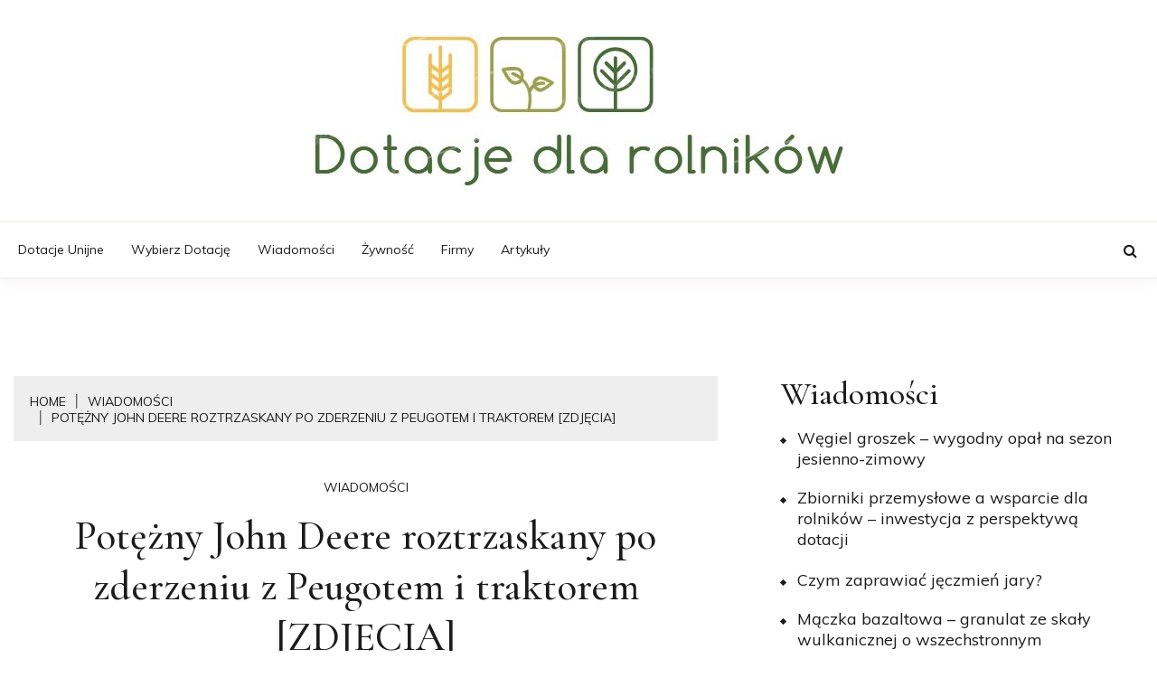

--- FILE ---
content_type: text/html; charset=utf-8
request_url: https://www.google.com/recaptcha/api2/aframe
body_size: 269
content:
<!DOCTYPE HTML><html><head><meta http-equiv="content-type" content="text/html; charset=UTF-8"></head><body><script nonce="gXWn2YF8GsMX05TxxRw9FQ">/** Anti-fraud and anti-abuse applications only. See google.com/recaptcha */ try{var clients={'sodar':'https://pagead2.googlesyndication.com/pagead/sodar?'};window.addEventListener("message",function(a){try{if(a.source===window.parent){var b=JSON.parse(a.data);var c=clients[b['id']];if(c){var d=document.createElement('img');d.src=c+b['params']+'&rc='+(localStorage.getItem("rc::a")?sessionStorage.getItem("rc::b"):"");window.document.body.appendChild(d);sessionStorage.setItem("rc::e",parseInt(sessionStorage.getItem("rc::e")||0)+1);localStorage.setItem("rc::h",'1769196585826');}}}catch(b){}});window.parent.postMessage("_grecaptcha_ready", "*");}catch(b){}</script></body></html>